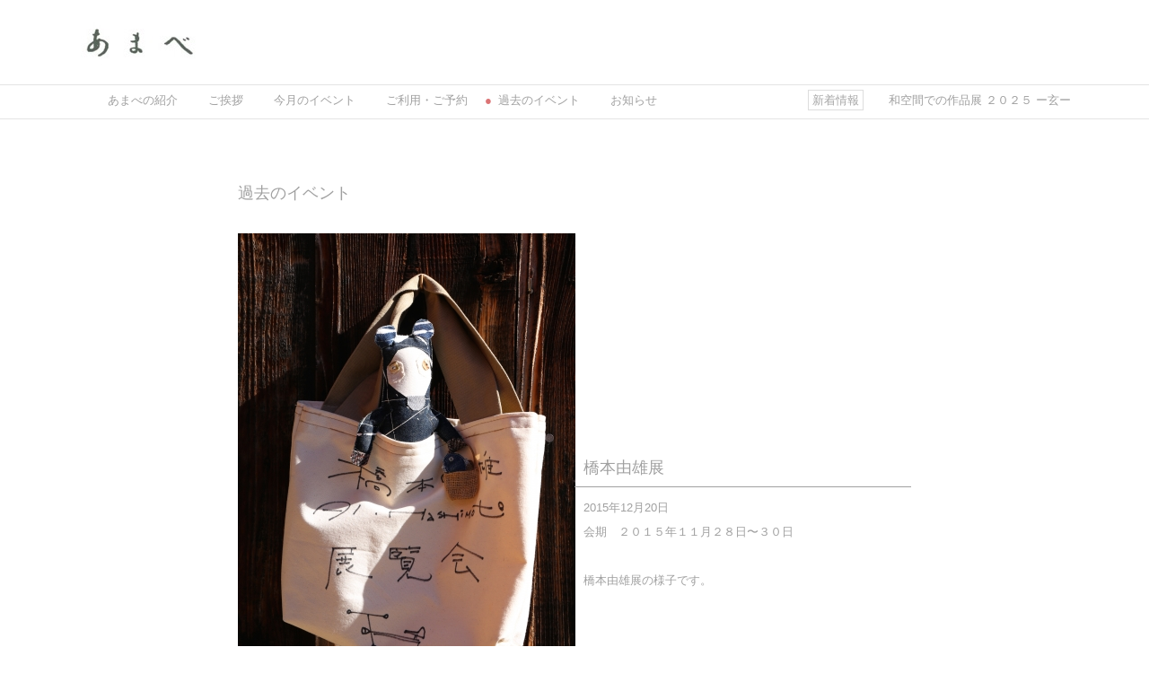

--- FILE ---
content_type: text/html; charset=UTF-8
request_url: http://amabe.net/?m=event/past&p=1
body_size: 2904
content:
<?xml version="1.0" encoding="UTF-8"?>
<!DOCTYPE html PUBLIC "-//W3C//DTD XHTML 1.0 Transitional//EN" "http://www.w3.org/TR/xhtml1/DTD/xhtml1-transitional.dtd">
<html lang="ja" xml:lang="ja" xmlns="http://www.w3.org/1999/xhtml">
<head>
	<!-- ========== http_header ========== -->
	<meta http-equiv="Content-Type" content="text/html; charset=utf-8" />
	<meta http-equiv="Content-Style-Type" content="text/css">
	<meta http-equiv="Content-Script-Type" content="text/javascript">
	<title>貸集会所・あまべ</title>
	<link href="http://amabe.net/css/bootstrap/bootstrap.css" rel="stylesheet">
	<link rel="stylesheet" href="http://amabe.net/css/bootstrap/font-awesome/font-awesome.css" type="text/css" />
	<link rel="stylesheet" href="http://amabe.net/css/bootstrap/ligature-symbols/ligature-symbols.css" type="text/css" />
	<link rel="stylesheet" type="text/css" href="http://amabe.net/css/default/base_000.css" />
	<script language=JavaScript src="http://amabe.net/js/default/base_000.js" type="text/javascript"></script>
		<script src="http://amabe.net/js/default/jquery.js" type="text/javascript"></script>
	<script src="http://amabe.net/js/default/lightbox_custom.js" type="text/javascript"></script>
	<meta name="description" content="" />
	<meta name="keywords" content="" />
	<script type="text/javascript">
	$(function(){
		$('a.thumb_photo').click(function(){
			var index = $('div.topicPhotoBox').index($(this).parent('div.topicPhotoBox'));
			if(index >= 0){
				$('.bigPhoto').eq(index).attr('src', 'http://amabe.net/images/photo/376_' + $(this).attr('rel'));
			}
			else{
				if($(this).parent('div.roomPhotoBox_1f').size() > 0){
					$(this).parent('div.roomPhotoBox_1f').children('div').children('img').attr('src', 'http://amabe.net/images/photo/300_' + $(this).attr('rel'));
				}
				else if($(this).parent('div.roomPhotoBox_2f').size() > 0){
					$(this).parent('div.roomPhotoBox_2f').parent('div').children('div.roomPhotoBox_2f_m').children('img').attr('src', 'http://amabe.net/images/photo/300_' + $(this).attr('rel'));
				}
			}
		});
	
	});
	</script>

	<!-- ========== /http_header ========== -->
</head>
<body>
	<div id="wrapper">
		<div id="header_wrapp">
			<div id="logo_wrapp">
				<div id="head_logo_box">
					<a href="http://amabe.net/">
						<img src="http://amabe.net/images/default/base/top_logo.jpg" />
					</a>
				</div>
			</div>
			<div id="menu_wrapp">
				<div id="head_menu_box">
					<a href="http://amabe.net/?m=pages/about" class="menu"><span class="page_switch_off">●</span>あまべの紹介</a>
					<a href="http://amabe.net/?m=pages/message" class="menu"><span class="page_switch_off">●</span>ご挨拶</a>
					<a href="http://amabe.net/?m=event/list" class="menu"><span class="page_switch_off">●</span>今月のイベント</a>
					<a href="http://amabe.net/?m=reserve/index" class="menu"><span class="page_switch_off">●</span>ご利用・ご予約</a>
					<a href="http://amabe.net/?m=event/past" class="menu"><span class="page_switch_on">●</span>過去のイベント</a>
					<a href="http://amabe.net/?m=blog/list" class="menu"><span class="page_switch_off">●</span>お知らせ</a>
					<a href="http://amabe.net/?m=inquiry/index" class="menu" style="display:none;"><span class="page_switch_off">●</span>お問合せ</a>
					<div id="news_box">
						<span style="border:solid 1px #DDD;padding:3px 4px;">新着情報</span>
						<div id="news_area">
							<a href="http://amabe.net/?m=blog/list"><i class="icon-chevron-down"></i>和空間での作品展 ２０２５ ー玄ー</a>
						</div>
					</div>
				</div>
			</div>
		</div>
		<div id="container">
			<div class="contents">
				<div id="basic_conents">
	<h3>過去のイベント</h3>
	<div class="topicBox">
		<img src="http://amabe.net/images/photo/376_4GWF3LGBTLTZ7_fst.jpg" class="bigPhoto" />
		<div class="subject">
			<span>橋本由雄展</span>
		</div>
		<div class="body">
			<p>
				2015年12月20日<br />会期　２０１５年１１月２８日〜３０日<br />
<br />
橋本由雄展の様子です。
			</p>
			<!--%sub_text1%-->
		</div>
	</div>
	<div class="topicPhotoBox">
		<a href="javascript:void(0);" class="thumb_photo" rel="4GWF3LGBTLTZ7_fst.jpg"><img src="http://amabe.net/images/photo/120_4GWF3LGBTLTZ7_fst.jpg" /></a><a href="javascript:void(0);" class="thumb_photo" rel="P86VYGQIDGYHV_fst.jpg"><img src="http://amabe.net/images/photo/120_P86VYGQIDGYHV_fst.jpg" /></a><a href="javascript:void(0);" class="thumb_photo" rel="64BCV2HKJZAKM_fst.JPG"><img src="http://amabe.net/images/photo/120_64BCV2HKJZAKM_fst.JPG" /></a><a href="javascript:void(0);" class="thumb_photo" rel="XRWF4JPFCM8KE_fst.jpg"><img src="http://amabe.net/images/photo/120_XRWF4JPFCM8KE_fst.jpg" /></a><a href="javascript:void(0);" class="thumb_photo" rel="NGLI1QDD256U9_fst.JPG"><img src="http://amabe.net/images/photo/120_NGLI1QDD256U9_fst.JPG" /></a>
		<div class="clear_both"></div>
	</div>
	<div class="topicBox">
		<img src="http://amabe.net/images/photo/376_F4GPGTPGQ7IZX_fst.jpg" class="bigPhoto" />
		<div class="subject">
			<span>イベント「中国茶と二胡〜悠久の調べ〜」 </span>
		</div>
		<div class="body">
			<p>
				2015年11月27日<br />開催日：２０１５年１１月１５日<br />
<br />
二胡の美しい調べを聴きながら、<br />
珍しい中国茶を楽しむイベントでした。
			</p>
			<!--%sub_text1%-->
		</div>
	</div>
	<div class="topicPhotoBox">
		<a href="javascript:void(0);" class="thumb_photo" rel="F4GPGTPGQ7IZX_fst.jpg"><img src="http://amabe.net/images/photo/120_F4GPGTPGQ7IZX_fst.jpg" /></a><a href="javascript:void(0);" class="thumb_photo" rel="PX1319ETWCT7J_fst.jpg"><img src="http://amabe.net/images/photo/120_PX1319ETWCT7J_fst.jpg" /></a>
		<div class="clear_both"></div>
	</div>
	<div class="topicBox">
		<img src="http://amabe.net/images/photo/376_8Q1Q9A11CXWUW_fst.JPG" class="bigPhoto" />
		<div class="subject">
			<span>茶室をつかう！</span>
		</div>
		<div class="body">
			<p>
				2015年4月10日<br />開催日：2015年3月21日<br />
家元である友人のご協力により茶会をしていただきました。<br />
楽しく和やかな会でした。
			</p>
			<!--%sub_text1%-->
		</div>
	</div>
	<div class="topicPhotoBox">
		<a href="javascript:void(0);" class="thumb_photo" rel="8Q1Q9A11CXWUW_fst.JPG"><img src="http://amabe.net/images/photo/120_8Q1Q9A11CXWUW_fst.JPG" /></a><a href="javascript:void(0);" class="thumb_photo" rel="U5A9EW5LZSH26_fst.JPG"><img src="http://amabe.net/images/photo/120_U5A9EW5LZSH26_fst.JPG" /></a><a href="javascript:void(0);" class="thumb_photo" rel="VKUFICAISF13Y_fst.JPG"><img src="http://amabe.net/images/photo/120_VKUFICAISF13Y_fst.JPG" /></a><a href="javascript:void(0);" class="thumb_photo" rel="IE2J314UMDSBX_fst.JPG"><img src="http://amabe.net/images/photo/120_IE2J314UMDSBX_fst.JPG" /></a>
		<div class="clear_both"></div>
	</div>
	<div class="topicBox">
		<img src="http://amabe.net/images/photo/376_PNIJS9RUA94ZG_fst.JPG" class="bigPhoto" />
		<div class="subject">
			<span>橋本由雄　BAGGU展</span>
		</div>
		<div class="body">
			<p>
				2014年12月15日<br />会期　2014年12月5日〜7日<br />
<br />
陶芸作家橋本由雄さんの個性的なBAGGUです。<br />
どれも世界にただひとつです。
			</p>
			<!--%sub_text1%-->
		</div>
	</div>
	<div class="topicPhotoBox">
		<a href="javascript:void(0);" class="thumb_photo" rel="PNIJS9RUA94ZG_fst.JPG"><img src="http://amabe.net/images/photo/120_PNIJS9RUA94ZG_fst.JPG" /></a><a href="javascript:void(0);" class="thumb_photo" rel="CFZGM4I92UDMV_fst.JPG"><img src="http://amabe.net/images/photo/120_CFZGM4I92UDMV_fst.JPG" /></a><a href="javascript:void(0);" class="thumb_photo" rel="XRI96TJP9UBDL_fst.JPG"><img src="http://amabe.net/images/photo/120_XRI96TJP9UBDL_fst.JPG" /></a><a href="javascript:void(0);" class="thumb_photo" rel="BBLGPJR3EIRRE_fst.JPG"><img src="http://amabe.net/images/photo/120_BBLGPJR3EIRRE_fst.JPG" /></a><a href="javascript:void(0);" class="thumb_photo" rel="DDNH1M2ANXTK6_fst.jpg"><img src="http://amabe.net/images/photo/120_DDNH1M2ANXTK6_fst.jpg" /></a>
		<div class="clear_both"></div>
	</div>
	<div class="topicBox">
		<img src="http://amabe.net/images/photo/376_1WEBILRZFN47J_fst.JPG" class="bigPhoto" />
		<div class="subject">
			<span>松本イワオ展</span>
		</div>
		<div class="body">
			<p>
				2014年12月15日<br />会期　2014年10月12日〜19日<br />
<br />
美しい色彩の抽象画展は<br />
今年で５回目です。
			</p>
			<!--%sub_text1%-->
		</div>
	</div>
	<div class="topicPhotoBox">
		<a href="javascript:void(0);" class="thumb_photo" rel="1WEBILRZFN47J_fst.JPG"><img src="http://amabe.net/images/photo/120_1WEBILRZFN47J_fst.JPG" /></a><a href="javascript:void(0);" class="thumb_photo" rel="IEZ3Q3LN2XKDE_fst.JPG"><img src="http://amabe.net/images/photo/120_IEZ3Q3LN2XKDE_fst.JPG" /></a><a href="javascript:void(0);" class="thumb_photo" rel="M8WBV4XNEXRV8_fst.JPG"><img src="http://amabe.net/images/photo/120_M8WBV4XNEXRV8_fst.JPG" /></a><a href="javascript:void(0);" class="thumb_photo" rel="6N2RJ7P4N6X6K_fst.JPG"><img src="http://amabe.net/images/photo/120_6N2RJ7P4N6X6K_fst.JPG" /></a><a href="javascript:void(0);" class="thumb_photo" rel="JPWSK3ZHVFR2N_fst.JPG"><img src="http://amabe.net/images/photo/120_JPWSK3ZHVFR2N_fst.JPG" /></a>
		<div class="clear_both"></div>
	</div>
	<div class="page_nav" style="text-align:center;">
		<a href="http://amabe.net/?m=event/past&p=0" class="btnLink_prev">&lt;&lt;前の5件</a>
		<a href="http://amabe.net/?m=event/past&p=0" class="btnLink">1</a>
		<span class="btnLink_sel">2</span>
		<a href="http://amabe.net/?m=event/past&p=2" class="btnLink">3</a>
		<a href="http://amabe.net/?m=event/past&p=3" class="btnLink">4</a>
		<a href="http://amabe.net/?m=event/past&p=2" class="btnLink_next">&gt;&gt;次の5件</a>
	</div>
</div>
			</div>
		</div>
		<div id="footer_wrapp">
			<div id="footer">
				<div id="footer_menu">
					|&nbsp;<a href="" class="menu">あまべの紹介</a>&nbsp;|&nbsp;
					<a href="http://amabe.net/?m=pages/message" class="menu">ご挨拶</a>&nbsp;|&nbsp;
					<a href="http://amabe.net/?m=event/list" class="menu">今月のイベント</a>&nbsp;|&nbsp;
					<a href="http://amabe.net/?m=reserve/index" class="menu">ご利用・ご予約</a>&nbsp;|&nbsp;
					<a href="http://amabe.net/?m=event/past" class="menu">過去のイベント</a>&nbsp;|&nbsp;
					<a href="http://amabe.net/?m=blog/list" class="menu">お知らせ</a>&nbsp;|&nbsp;
					<a href="http://amabe.net/?m=inquiry/index" class="menu" style="display:none;">お問合せ</a>
				</div>
				<div id="copyright">
					Copyright © amabe.. All Rights Reserved.
				</div>
			</div>
		</div>
	</div>
</body>
</html>



--- FILE ---
content_type: text/css
request_url: http://amabe.net/css/bootstrap/ligature-symbols/ligature-symbols.css
body_size: 2383
content:
/*!
 * "Ligature Symbols" is lisenced under the SIL Open Font License 1.1 by http://kudakurage.com/ligature_symbols/
 */
 @font-face {
    font-family: 'LigatureSymbols';
    src: url('font/LigatureSymbols-2.09.eot');
    src: url('font/LigatureSymbols-2.09.eot?#iefix') format('embedded-opentype'),
         url('font/LigatureSymbols-2.09.woff') format('woff'),
         url('font/LigatureSymbols-2.09.ttf') format('truetype'),
         url('font/LigatureSymbols-2.09.svg#LigatureSymbols') format('svg');
    src: url('font/LigatureSymbols-2.09.ttf') format('truetype');
    font-weight: normal;
    font-style: normal;
}

[class^="ls-icon-"]:before, [class*=" ls-icon-"]:before {
  font-family: LigatureSymbols;
  font-weight: normal;
  font-style: normal;
  font-size:18px;
  display: inline-block;
  text-decoration: inherit;
}
a [class^="ls-icon-"], a [class*=" ls-icon-"] {
  display: inline-block;
  text-decoration: inherit;
}

.ls-icon-large:before {
  vertical-align: top;
  font-size: 1.3333333333333333em;
}
.ls-icon-xlarge:before {
  vertical-align: top;
  font-size: 1.875em;
}
.ls-icon-xxlarge:before {
  vertical-align: top;
  font-size: 2em;
}
.btn [class^="ls-icon-"], .btn [class*=" ls-icon-"] {

  line-height: .9em;
}
li [class^="ls-icon-"], li [class*=" ls-icon-"] {
  display: inline-block;
  width: 1.25em;
  text-align: center;
}
li .ls-icon-large[class^="ls-icon-"], li .ls-icon-large[class*=" ls-icon-"] {

  width: 1.875em;
}
li[class^="ls-icon-"], li[class*=" ls-icon-"] {
  margin-left: 0;
  list-style-type: none;
}
li[class^="ls-icon-"]:before, li[class*=" ls-icon-"]:before {
  text-indent: -2em;
  text-align: center;
}
li[class^="ls-icon-"].ls-icon-large:before, li[class*=" ls-icon-"].ls-icon-large:before {
  text-indent: -1.3333333333333333em;
}

.ls-icon-file:before { content: "\e048"; }
.ls-icon-print:before { content: "\e10a"; }
.ls-icon-delete:before { content: "\e12c"; }
.ls-icon-clear:before { content: "\e02f"; }
.ls-icon-save:before { content: "\e115"; }
.ls-icon-upload:before { content: "\e136"; }
.ls-icon-cloud:before { content: "\e031"; }
.ls-icon-folder:before { content: "\e04c"; }
.ls-icon-camera:before { content: "\e026"; }
.ls-icon-photo:before { content: "\e101"; }
.ls-icon-image:before { content: "\e074"; }
.ls-icon-barcode:before { content: "\e013"; }
.ls-icon-phone:before { content: "\e100"; }
.ls-icon-music:before { content: "\e094"; }
.ls-icon-video:before { content: "\e139"; }
.ls-icon-playmedia:before { content: "\e107"; }
.ls-icon-record:before { content: "\e10d"; }
.ls-icon-play:before { content: "\e106"; }
.ls-icon-pause:before { content: "\e09d"; }
.ls-icon-stop:before { content: "\e123"; }
.ls-icon-eject:before { content: "\e042"; }
.ls-icon-bell:before { content: "\e014"; }
.ls-icon-volumeup:before { content: "\e13d"; }
.ls-icon-volumedown:before { content: "\e13c"; }
.ls-icon-volume:before { content: "\e13b"; }
.ls-icon-off:before { content: "\e098"; }
.ls-icon-light:before { content: "\e14c"; }
.ls-icon-dark:before { content: "\e147"; }
.ls-icon-lock:before { content: "\e086"; }
.ls-icon-unlock:before { content: "\e134"; }
.ls-icon-flag:before { content: "\e04a"; }
.ls-icon-wifi:before { content: "\e140"; }
.ls-icon-time:before { content: "\e12b"; }
.ls-icon-map:before { content: "\e08b"; }
.ls-icon-geo:before { content: "\e056"; }
.ls-icon-location:before { content: "\e085"; }
.ls-icon-pin:before { content: "\e103"; }
.ls-icon-walking:before { content: "\e13e"; }
.ls-icon-bicycle:before { content: "\e015"; }
.ls-icon-car:before { content: "\e027"; }
.ls-icon-bus:before { content: "\e024"; }
.ls-icon-plane:before { content: "\e105"; }
.ls-icon-compass:before { content: "\e036"; }
.ls-icon-arrowup:before { content: "\e00e"; }
.ls-icon-arrowright:before { content: "\e00d"; }
.ls-icon-arrowdown:before { content: "\e00b"; }
.ls-icon-arrowleft:before { content: "\e00c"; }
.ls-icon-up:before { content: "\e135"; }
.ls-icon-right:before { content: "\e112"; }
.ls-icon-down:before { content: "\e03e"; }
.ls-icon-left:before { content: "\e080"; }
.ls-icon-back:before { content: "\e00f"; }
.ls-icon-next:before { content: "\e096"; }
.ls-icon-dropdown:before { content: "\e040"; }
.ls-icon-sort:before { content: "\e120"; }
.ls-icon-good:before { content: "\e059"; }
.ls-icon-bad:before { content: "\e011"; }
.ls-icon-full:before { content: "\e053"; }
.ls-icon-small:before { content: "\e11d"; }
.ls-icon-move:before { content: "\e093"; }
.ls-icon-undo:before { content: "\e133"; }
.ls-icon-forward:before { content: "\e04e"; }
.ls-icon-reply:before { content: "\e111"; }
.ls-icon-share:before { content: "\e118"; }
.ls-icon-login:before { content: "\e087"; }
.ls-icon-logout:before { content: "\e088"; }
.ls-icon-exchange:before { content: "\e045"; }
.ls-icon-shuffle:before { content: "\e11a"; }
.ls-icon-repeat:before { content: "\e110"; }
.ls-icon-refresh:before { content: "\e10e"; }
.ls-icon-sync:before { content: "\e125"; }
.ls-icon-external:before { content: "\e046"; }
.ls-icon-addstar:before { content: "\e000"; }
.ls-icon-star:before { content: "\e121"; }
.ls-icon-starempty:before { content: "\e122"; }
.ls-icon-heart:before { content: "\e06e"; }
.ls-icon-heartempty:before { content: "\e06f"; }
.ls-icon-view:before { content: "\e13a"; }
.ls-icon-comment:before { content: "\e034"; }
.ls-icon-comments:before { content: "\e035"; }
.ls-icon-plus:before { content: "\e108"; }
.ls-icon-minus:before { content: "\e08f"; }
.ls-icon-zoomin:before { content: "\e142"; }
.ls-icon-zoomout:before { content: "\e143"; }
.ls-icon-search:before { content: "\e116"; }
.ls-icon-menu:before { content: "\e08e"; }
.ls-icon-tilemenu:before { content: "\e12a"; }
.ls-icon-list:before { content: "\e084"; }
.ls-icon-tile:before { content: "\e129"; }
.ls-icon-table:before { content: "\e127"; }
.ls-icon-copy:before { content: "\e038"; }
.ls-icon-cut:before { content: "\e03b"; }
.ls-icon-backspace:before { content: "\e010"; }
.ls-icon-alignleft:before { content: "\e005"; }
.ls-icon-aligncenter:before { content: "\e004"; }
.ls-icon-alignright:before { content: "\e006"; }
.ls-icon-alignadjust:before { content: "\e003"; }
.ls-icon-italic:before { content: "\e079"; }
.ls-icon-bold:before { content: "\e01f"; }
.ls-icon-underline:before { content: "\e132"; }
.ls-icon-strike:before { content: "\e159"; }
.ls-icon-emphasis:before { content: "\e152"; }
.ls-icon-code:before { content: "\e032"; }
.ls-icon-link:before { content: "\e082"; }
.ls-icon-quote:before { content: "\e10b"; }
.ls-icon-graph:before { content: "\e05b"; }
.ls-icon-magic:before { content: "\e089"; }
.ls-icon-brush:before { content: "\e022"; }
.ls-icon-color:before { content: "\e033"; }
.ls-icon-contrast:before { content: "\e001"; }
.ls-icon-ink:before { content: "\e14a"; }
.ls-icon-gradation:before { content: "\e149"; }
.ls-icon-sepia:before { content: "\e14e"; }
.ls-icon-invert:before { content: "\e14b"; }
.ls-icon-paint:before { content: "\e09b"; }
.ls-icon-paramater:before { content: "\e09c"; }
.ls-icon-crop:before { content: "\e039"; }
.ls-icon-check:before { content: "\e029"; }
.ls-icon-checkbox:before { content: "\e02a"; }
.ls-icon-checkboxempty:before { content: "\e02b"; }
.ls-icon-pc:before { content: "\e09e"; }
.ls-icon-keyboard:before { content: "\e07d"; }
.ls-icon-mobile:before { content: "\e078"; }
.ls-icon-horizontal:before { content: "\e071"; }
.ls-icon-vertical:before { content: "\e138"; }
.ls-icon-web:before { content: "\e13f"; }
.ls-icon-mail:before { content: "\e08a"; }
.ls-icon-shopping:before { content: "\e119"; }
.ls-icon-dashboard:before { content: "\e03c"; }
.ls-icon-key:before { content: "\e07c"; }
.ls-icon-sns:before { content: "\e11f"; }
.ls-icon-calender:before { content: "\e15e"; }
.ls-icon-dailycalender:before { content: "\e025"; }
.ls-icon-ban:before { content: "\e012"; }
.ls-icon-remove:before { content: "\e10f"; }
.ls-icon-pen:before { content: "\e09f"; }
.ls-icon-eraser:before { content: "\e148"; }
.ls-icon-edit:before { content: "\e041"; }
.ls-icon-tabs:before { content: "\e095"; }
.ls-icon-tag:before { content: "\e128"; }
.ls-icon-setup:before { content: "\e117"; }
.ls-icon-setting:before { content: "\e055"; }
.ls-icon-etc:before { content: "\e043"; }
.ls-icon-clip:before { content: "\e030"; }
.ls-icon-bookmark:before { content: "\e021"; }
.ls-icon-book:before { content: "\e020"; }
.ls-icon-album:before { content: "\e002"; }
.ls-icon-user:before { content: "\e137"; }
.ls-icon-friend:before { content: "\e051"; }
.ls-icon-group:before { content: "\e05c"; }
.ls-icon-frustrate:before { content: "\e052"; }
.ls-icon-laugh:before { content: "\e07f"; }
.ls-icon-wink:before { content: "\e081"; }
.ls-icon-smile:before { content: "\e11e"; }
.ls-icon-surprise:before { content: "\e124"; }
.ls-icon-trouble:before { content: "\e12d"; }
.ls-icon-game:before { content: "\e054"; }
.ls-icon-globe:before { content: "\e058"; }
.ls-icon-home:before { content: "\e072"; }
.ls-icon-building:before { content: "\e023"; }
.ls-icon-rss:before { content: "\e113"; }
.ls-icon-app:before { content: "\e009"; }
.ls-icon-memo:before { content: "\e08d"; }
.ls-icon-meal:before { content: "\e08c"; }
.ls-icon-coffee:before { content: "\e146"; }
.ls-icon-present:before { content: "\e109"; }
.ls-icon-twinkle:before { content: "\e073"; }
.ls-icon-crown:before { content: "\e03a"; }
.ls-icon-category:before { content: "\e028"; }
.ls-icon-circle:before { content: "\e02e"; }
.ls-icon-info:before { content: "\e075"; }
.ls-icon-help:before { content: "\e070"; }
.ls-icon-refreshbutton:before { content: "\e14d"; }
.ls-icon-notify:before { content: "\e097"; }
.ls-icon-apple:before { content: "\e00a"; }
.ls-icon-android:before { content: "\e008"; }
.ls-icon-windows:before { content: "\e151"; }
.ls-icon-amazon:before { content: "\e007"; }
.ls-icon-facebook:before { content: "\e047"; }
.ls-icon-twitter:before { content: "\e12f"; }
.ls-icon-google:before { content: "\e05a"; }
.ls-icon-hatena:before { content: "\e05d"; }
.ls-icon-linkedin:before { content: "\e083"; }
.ls-icon-mixi:before { content: "\e090"; }
.ls-icon-line:before { content: "\e157"; }
.ls-icon-mobage:before { content: "\e158"; }
.ls-icon-gree:before { content: "\e153"; }
.ls-icon-skype:before { content: "\e11b"; }
.ls-icon-foursquare:before { content: "\e04d"; }
.ls-icon-pinterest:before { content: "\e104"; }
.ls-icon-flickr:before { content: "\e04b"; }
.ls-icon-tumblr:before { content: "\e12e"; }
.ls-icon-evernote:before { content: "\e044"; }
.ls-icon-github:before { content: "\e057"; }
.ls-icon-yapcasialogomark:before { content: "\e15c"; }
.ls-icon-dribbble:before { content: "\e03f"; }
.ls-icon-cookpad:before { content: "\e037"; }
.ls-icon-instapaper:before { content: "\e076"; }
.ls-icon-readability:before { content: "\e10c"; }
.ls-icon-gumroad:before { content: "\e154"; }
.ls-icon-picasa:before { content: "\e102"; }
.ls-icon-instagram:before { content: "\e155"; }
.ls-icon-delicious:before { content: "\e03d"; }
.ls-icon-youtube:before { content: "\e141"; }
.ls-icon-chrome:before { content: "\e02c"; }
.ls-icon-safari:before { content: "\e114"; }
.ls-icon-sleipnir:before { content: "\e11c"; }
.ls-icon-firefox:before { content: "\e049"; }
.ls-icon-opera:before { content: "\e099"; }
.ls-icon-internetexplorer:before { content: "\e077"; }


--- FILE ---
content_type: text/css
request_url: http://amabe.net/css/default/base_000.css
body_size: 2080
content:
@charset "utf-8";

@import url(import_000.css);

*html {
	width:100%;
}

body {
    font-family: "Meiryo UI", "MS PGothic","Osaka",Arial,sans-serif;
    line-height: 1.231;
	font-size: 13px;
	*font-size: small;
	*font: x-small;
	margin: 0;
	padding: 0;
	background: #FFF /*url('../../images/default/base/body_bk.gif') repeat-x bottom center*/;
	width: 100%;
	height: 100%;
	text-align: center;
	position: relative;
	color: #A0A0A0;
}
select,input,button,textarea,button {
    font: 99% arial,helvetica,clean,sans-serif;
}
table {
    font-size: inherit;
    font: 100%;
}
pre,code,kbd,samp,tt {
    font-family: monospace;
    *font-size:108%;
    line-height:100%;
}
img {
	border: none;
}
.photo {
	border: solid 1px #79FFFE;
}
a {
	color: #A0A0A0;
}
a:hover {
	color: #DB7475;
	text-decoration: none;
}
a:hover.splash {
	filter: alpha(opacity=50);
	-moz-opacity:0.50;
	opacity:0.50;
}
.clear_both {
	clear: both;
}
.strong_txt {
	font-weight: bold;
}
#cover {
	width: 100%;
	height: 100%;
	position: absolute;
	top: 0;
	left: 0;
	background: #FFF;
}

#wrapper {
	width: 100%;
	min-width: 1100px;
	min-height: 200px;
	_height: 720px;
	background: #000;
	margin: 0 auto;
	padding: 170px 0 250px; 
	position: relative;
	background: #FFF;
	text-align: left;
}

#header_wrapp,
#index_header_wrapp {
	width: 100%;
	height: 132px;
	position: absolute;
	top: 0;
	left: 0;
	color: #A7A7A7;
}
#header_wrapp {
	border-bottom: solid 1px #E4E4E4;
}

#logo_wrapp,
#index_header {
	width: 100%;
	height: 94px;
	position: absolute;
	top: 0;
	left: 0;
}
#logo_wrapp {
	border-bottom: solid 1px #E4E4E4;
}
#head_logo_box {
	width: 1100px;
	height: 94px;
	margin: 0 auto;
	padding: 0;
}

#index_header #head_logo_box {
	background: url('../../images/default/base/index_logo.jpg') no-repeat 0 0;
	height: 50px;
	_height: 94px;
	text-align: right;
	padding: 44px 0 0;
}
#index_header #head_logo_box a {
	padding: 0 0 0 30px;
	position: relative;
	text-align: left;
	color: #A0A0A0;
}


#menu_wrapp {
	width: 100%;
	height: 38px;
	position: absolute;
	top: 94px;
	left: 0;
}
#menu_wrapp #head_menu_box {
	width: 720px;
	_width: 1100px;
	height: 28px;
	_height: 38px;
	margin: 0 auto;
	padding: 10px 380px 0 0;
}
#head_menu_box a {
	padding: 0 0 0 30px;
	position: relative;
	text-align: left;
	color: #A0A0A0;
}
#head_menu_box a span,
#head_menu_box a i,
#index_header #head_logo_box a span,
#index_header #head_logo_box a i {
	display: none;
	color: #DB7475;
	position: absolute;
	top: 0;
	left: 15px;
}
#head_menu_box a:hover span,
#head_menu_box a:hover i,
#head_menu_box a span.page_switch_on,
#index_header #head_logo_box a:hover span,
#index_header #head_logo_box a:hover i {
	display: inline;
}
#head_menu_box #news_box {
	width: 380px;
	height: 28px;
	_height: 38px;
	margin: 0;
	padding: 10px 0 0;
	position: absolute;
	top: 0;
	right: 0;
}
#head_menu_box #news_box #news_area {
	width: 320px;
	height: 28px;
	position: absolute;
	top: 10px;
	left: 60px;
	overflow: hidden;
}

#container {
	width: 100%;
	_width: 100%;
	min-height: 300px;
	_height: 300px;
	padding: 0 0 0;
	margin: 0 auto;
	position: relative;
}

.contents {
	width: 1000px;
	_width: 1024px;
	min-height: 300px;
	_height: 300px;
	margin: 0 auto;
	padding: 0 12px;
	text-align: left;
}
a.contents {
	display: block;
	text-align: center;
}
a.contents img {
	-webkit-filter: grayscale(100%);
	filter: url("data:image/svg+xml;utf8,<svg xmlns=\'http://www.w3.org/2000/svg\'><filter id=\'grayscale\'><feColorMatrix type=\'matrix\' values=\'0.3333 0.3333 0.3333 0 0 0.3333 0.3333 0.3333 0 0 0.3333 0.3333 0.3333 0 0 0 0 0 1 0\'/></filter></svg>#grayscale");
	filter: gray;
}
a:hover.contents img {
	-webkit-filter: grayscale(0%);
	filter: none;
}

.contents h3 {
	color: #A0A0A0;
	font-size: 140%;
	font-weight: normal;
	margin: 0 0 25px;
	padding: 0;
}
#basic_conents,
.basic_contents {
	width: 750px;
	_width: 750px;
	margin: 25px auto 40px;
	padding: 0 0 40px;
	position: relative;
}
.basic_contents {
	border-bottom: solid 2px #DDDDDD;
}

.mini-caption {
	font-size: 85%;
	color: #A0A0A0;
}
.caption {
	line-height: 220%;
	color: #A0A0A0;
	margin: 0 auto 25px;
}

.topicBox {
	width: 750px;
	min-height: 282px;
	_height: ;
	margin: 0 0 0;
	padding: 0;
	position: relative;
	color: #A0A0A0;
	clear: both;
}
.topicBox .subject {
	width: 50%;
	height: 50%;
	position: absolute;
	top: 0;
	left: 50%;
	border-bottom: solid 1px #A0A0A0;
}
.topicBox .subject span {
	position: absolute;
	bottom: 0;
	left: 0;
	padding: 0 10px 10px;
	font-size: 140%;
}
.topicBox .body {
	width: 50%;
	height: 50%;
	position: absolute;
	top: 50%;
	left: 50%;
	overflow: scroll;
	overflow-x: hidden;
	overflow-y: scroll;
}
.topicBox .body p {
	padding: 10px;
	line-height: 210%;
}
.topicPhotoBox {
	width: 750px;
	min-height: 50px;
	_height: 50px;
	margin: 20px 0 40px;
}
.thumb_photo, 
.list_thumb_photo {
	display: block;
	margin: 10px;
	padding: 2px;
	float: left;
}
a:hover.thumb_photo, 
a:hover.list_thumb_photo {
	background: #DB7475;
}

.roomPhotoBox {
	margin: 20px 0 40px;
}

.roomPhotoBox_1f {
	float: right;
	width: 304px;
}
.roomPhotoBox_1f .thumb_photo {
	margin: 0 0 40px 0;
}
.roomPhotoBox_1f .thumb_photo:nth-child(even) {
	float: right;
}
.roomPhotoBox_1f .thumb_photo:nth-child(odd) {
	float: left;
}
.roomPhotoBox_2f_m {
	float: right;
	width: 304px;
}
.roomPhotoBox_2f {
	float: right;
	width: 750px;
}
.roomPhotoBox_2f .thumb_photo {
	margin: 0 30px 40px 0;
	float: left;
}
.roomPhotoBox_2f .thumb_photo:nth-child(5n) {
	margin-right: 0;
}



div.conBox {
	width: 950px;
	min-height: 350px;
	margin: 0 auto 20px;
}
div.conBox_b {
	min-height: 350px;
	border: solid 1px #000;
}
div.conBox_l {
	float: left;
	width: 600px;
}
div.conBox_r {
	float: right;
	width: 320px;
}



#footer_wrapp {
	clear: both;
	width: 100%;
	height: 180px;
	_height: 210px;
	position: absolute;
	bottom: 0;
	left: 0;
	background: #F2F2F2;
	padding: 15px 0;
	text-align: left;
}
#footer {
	width: 1100px;
	height: 180px;
	_height: 180px;
	position: relative;
	margin: 0 auto;
	padding: 0 0 0;
	line-height: 180%;
	clear: both;
	color: #898989;
	background: url('../../images/default/base/footer_bk.jpg') no-repeat 0 0;
}
#footer_menu {
	width: 820px;
	height: 64px;
	position: absolute;
	top: 110px;
	left: 280px;
}
#copyright {
	width: 250px;
	height: 64px;
	position: absolute;
	top: 95px;
	left: 850px;
}
#footer a {
	color: #898989;
}


--- FILE ---
content_type: text/css
request_url: http://amabe.net/css/default/import_000.css
body_size: 182
content:
@import url('pages/pages_000.css');
@import url('pages/event_000.css');


@import url('parts/lightbox.css');
@import url('parts/pagenav_000.css');
@import url('parts/table_000.css');

--- FILE ---
content_type: text/css
request_url: http://amabe.net/css/default/pages/pages_000.css
body_size: 589
content:
.photoListBox {
	width: 100%;
	min-height: 50px;
	margin: 0 0 50px;
	padding: 0 0 100px;
	border-top: solid 1px #DDD;
}
.photoList_wrap {
	border-bottom: solid 1px #DDD;
	text-align: center;
}
.photoList {
	min-width: 144px;
	margin: 0 auto 0;
	display: inline-block;
	*display: inline;
	*zoom: 1;
}
.photoListBox .subject {
	width: 550px;
	margin: 25px auto 40px;
	font-size: 130%;
}
.photoListBox .body {
	width: 550px;
	margin: 25px auto 40px;
	line-height: 220%;
	color: #A0A0A0;
}
.photoListBox .list_thumb_photo {
	float: none;
	display: inline-block;
	*display: inline;
	*zoom: 1;
}

--- FILE ---
content_type: text/css
request_url: http://amabe.net/css/default/pages/event_000.css
body_size: 425
content:
#event_conents {
	width: 550px;
	_width: 750px;
	margin: 25px auto 40px;
	padding: 0 0 40px 200px;
	position: relative;
}
#event_control {
	width: 180px;
	_width: 200px;
	margin: 0;
	padding: 0 10px;
	position: absolute;
	top: 0;
	left: 0;
}
#event_month {
	position: relative;
	line-height: 300%;
}
#event_month .month {
	font-size: 500%;
	font-weight: bold;
}
#event_month .unit {
	font-size: 180%;
	font-weight: bold;
}
#event_year {
	padding-left: 10px;
	font-size: 130%;
}
#event_change_month {
	margin: 25px auto 0;
	padding: 0 10px;
	text-align: center;
}
#event_table {
	min-height: 400px;
}
#event_table .table {
	width: 550px;
}
#event_table .table th {
	width: 70px;
	font-weight: normal;
	vertical-align: bottom;
	text-align: right;
}
#event_table .table tr th:nth-child(2) {
	width: 90px;
	text-align: left;
}
#event_table .table th .day {
	font-size: 180%;
	padding: 0 5px 0 0;
}
#event_table .table td {
	vertical-align: bottom;
}
#event_table .table tr:nth-child(1) th, 
#event_table .table tr:nth-child(1) td {
	border-style: none;
}


--- FILE ---
content_type: text/css
request_url: http://amabe.net/css/default/parts/pagenav_000.css
body_size: 712
content:
.page_nav {
	text-align: left;
	margin: 15px auto;
	padding: 10px;
}
.page_nav a {
	border: solid 2px transparent;
	margin: 0 4px 0 0;
	padding: 3px 8px;
}
.page_nav a:hover {
	border: solid 2px #FF0000;
	border-radius: 6px;
	color: #FF0000;
	text-decoration: none;
}
.page_nav span {
	margin: 0 4px 0 0;
	padding: 3px 8px;
	border: solid 2px #C9CBCD;
	border-radius: 6px;
	color: #324047;
	font-weight: bold;
}
.page_nav .btnLink {
}
.page_nav .btnLink_sel {
	font-weight: bold;
	border: solid 2px #C9CBCD;
	color: #324047;
	text-decoration: none;
}
.page_nav .btnLink_prev {
}
.page_nav .btnLink_next {
}

.page_nav .btnLink_omit {
	margin: 0;
	padding: 0;
	border: none;
	color: #324047;
	font-weight: bold;
}

--- FILE ---
content_type: text/css
request_url: http://amabe.net/css/default/parts/table_000.css
body_size: 1128
content:

/* --------------------------------------------------
   coder Table
-------------------------------------------------- */
table.basic_table {
	width: 100%;
    border-spacing: 0;
    border: 1px solid #CCC;
	border-radius: 4px;
    -webkit-border-radius: 4px;
       -moz-border-radius: 4px;
         -o-border-radius: 4px;
            border-radius: 4px;
    box-shadow: 0 1px 1px #CCC;
    border-collapse: separate;
    margin: 10px auto;
}
table.basic_table th,
table.basic_table td {
    padding:10px;
    background:#FFF;
    border-bottom:solid 1px #CCC;
    border-right:solid 1px #CCC;
    vertical-align: middle;
}
table.basic_table th {
    background:#e3dcd5;
    box-shadow: 0 1px 0 rgba(255, 255, 255, 0.8) inset;
    color:#69655c;
}

/* -----------------------
  左上角丸　最初の行の最初のセル
----------------------- */
table.basic_table tr:first-child th:first-child,
table.basic_table tr:first-child td:first-child {
    -webkit-border-radius: 4px 0 0 0;
       -moz-border-radius: 4px 0 0 0;
         -o-border-radius: 4px 0 0 0;
            border-radius: 4px 0 0 0;
}
/* -----------------------
  右上角丸　最初の行の最後のセル
----------------------- */
table.basic_table tr:first-child th:last-child,
table.basic_table tr:first-child td:last-child {
    -webkit-border-radius: 0 4px 0 0;
       -moz-border-radius: 0 4px 0 0;
         -o-border-radius: 0 4px 0 0;
            border-radius: 0 4px 0 0;
}
/* -----------------------
  左下角丸　最後の行の最初のセル
----------------------- */
table.basic_table tr:last-child th:first-child,
table.basic_table tr:last-child td:first-child {
    -webkit-border-radius: 0 0 0 4px;
       -moz-border-radius: 0 0 0 4px;
         -o-border-radius: 0 0 0 4px;
            border-radius: 0 0 0 4px;
}
/* -----------------------
  右下角丸　最後の行の最後のセル
----------------------- */
table.basic_table tr:last-child th:last-child,
table.basic_table tr:last-child td:last-child {
    -webkit-border-radius: 0 0 4px 0;
       -moz-border-radius: 0 0 4px 0;
         -o-border-radius: 0 0 4px 0;
            border-radius: 0 0 4px 0;
}
/* -----------------------
  　最初の行にセルが一つの場合
----------------------- */
table.basic_table tr:first-child th:only-child,
table.basic_table tr:first-child td:only-child {
    -webkit-border-radius: 4px 4px 0 0;
       -moz-border-radius: 4px 4px 0 0;
         -o-border-radius: 4px 4px 0 0;
            border-radius: 4px 4px 0 0;
}
/* -----------------------
  　最後の行にセルが一つの場合
----------------------- */
table.basic_table tr:last-child th:only-child,
table.basic_table tr:last-child td:only-child {
    -webkit-border-radius: 0 0 4px 4px;
       -moz-border-radius: 0 0 4px 4px;
         -o-border-radius: 0 0 4px 4px;
            border-radius: 0 0 4px 4px;
}
/* --------------------------------------------
  thaed,tbodyを使う場合の設定
-------------------------------------------- */
table.basic_table thead th {background:#e3dcd5;}
table.basic_table thead+tbody th {background:#f4ede6;}
table.basic_table tbody th {text-align:left;}/*IE*/
/* -----------------------
  左上角丸 thead内　最初の行の最初のセル
----------------------- */
table.basic_table thead tr:first-child th:first-child,
table.basic_table thead tr:first-child td:first-child {
    -webkit-border-radius: 4px 0 0 0;
       -moz-border-radius: 4px 0 0 0;
         -o-border-radius: 4px 0 0 0;
            border-radius: 4px 0 0 0;
}
/* -----------------------
  右上角丸 thead内　最初の行の最後のセル
----------------------- */
table.basic_table thead tr:first-child th:last-child,
table.basic_table thead tr:first-child td:last-child {
    -webkit-border-radius: 0 4px 0 0;
       -moz-border-radius: 0 4px 0 0;
         -o-border-radius: 0 4px 0 0;
            border-radius: 0 4px 0 0;
}
/* -----------------------
  thaed内 最初の行にセルが一つの場合
----------------------- */
table.basic_table thead tr:first-child th:only-child,
table.basic_table thead tr:first-child td:only-child,
table.basic_table thead tr:last-child th:only-child,
table.basic_table thead tr:last-child td:only-child {
    -webkit-border-radius: 4px 4px 0 0;
       -moz-border-radius: 4px 4px 0 0;
         -o-border-radius: 4px 4px 0 0;
            border-radius: 4px 4px 0 0;
}

/* -----------------------
  角丸なし　thaedの後のtbody 最初の行の最初のセル
  角丸なし　thaedの後のtbody 最初の行の最後のセル
----------------------- */
table.basic_table thead+tbody tr:first-child th:first-child,
table.basic_table thead+tbody tr:first-child td:first-child,
table.basic_table thead+tbody tr:first-child th:last-child,
table.basic_table thead+tbody tr:first-child td:last-child {
    -webkit-border-radius:0px;
       -moz-border-radius:0px;
         -o-border-radius:0px;
            border-radius:0px;
}
/* -----------------------
  角丸なし　thaedの後のtbody 最初の行の最初のセル
  角丸なし　thaedの後のtbody 最初の行の最後のセル
----------------------- */
table.basic_table thead+tbody tr:first-child th:only-child,
table.basic_table thead+tbody tr:first-child td:only-child,
table.basic_table thead+tbody tr:first-child th:only-child,
table.basic_table thead+tbody tr:first-child td:only-child {
    -webkit-border-radius:0px;
       -moz-border-radius:0px;
         -o-border-radius:0px;
            border-radius:0px;
}
/* -----------------------
  左下角丸　thaedの後のtbody 最後の行の最初のセル
----------------------- */
table.basic_table thead+tbody tr:last-child th:first-child,
table.basic_table thead+tbody tr:last-child td:first-child {
    -webkit-border-radius: 0 0 0 4px;
       -moz-border-radius: 0 0 0 4px;
         -o-border-radius: 0 0 0 4px;
            border-radius: 0 0 0 4px;
}
/* -----------------------
  右下角丸　thaedの後のtbody 最後の行の最後のセル
----------------------- */
table.basic_table thead+tbody tr:last-child th:last-child,
table.basic_table thead+tbody tr:last-child td:last-child {
    -webkit-border-radius: 0 0 4px 0;
       -moz-border-radius: 0 0 4px 0;
         -o-border-radius: 0 0 4px 0;
            border-radius: 0 0 4px 0;
}
/* -----------------------
  　最後の行にセルが一つの場合
----------------------- */
table.basic_table thead+tbody tr:last-child th:only-child,
table.basic_table thead+tbody tr:last-child td:only-child {
    -webkit-border-radius: 0 0 4px 4px;
       -moz-border-radius: 0 0 4px 4px;
         -o-border-radius: 0 0 4px 4px;
            border-radius: 0 0 4px 4px;
}

--- FILE ---
content_type: application/javascript
request_url: http://amabe.net/js/default/base_000.js
body_size: 946
content:
gCompleteCode = 4;
gHTTPStatusOK = 200;

function createXMLHttpRequest() {
  if (window.XMLHttpRequest) {
    return new XMLHttpRequest();
  } else if (window.ActiveXObject) {
    try {
      return new ActiveXObject("Msxml2.XMLHTTP");
    } catch (e) {
      try {
        return new ActiveXObject("Microsoft.XMLHTTP");
      } catch (e2) {
        return null;
      }
    }
  } else {
    return null;
  }
}

var isIE = (navigator.appName.indexOf('Microsoft') > -1) ? 1 : 0;


function NextTopicPage(page, cate){

	var url = '?m=topic';
	
	var sendData = '&p=' + encodeURI(page);
	sendData += '&cate=' + encodeURI(cate);

	var request = createXMLHttpRequest();
	request.open("POST", url, false);
	request.setRequestHeader("Content-Type", "application/x-www-form-urlencoded");
	request.send(sendData);

	if(cate == '01'){
		var topic_box = document.getElementById('top_topicBox_01');
	}else{
		var topic_box = document.getElementById('top_topicBox_02');
	}

	if(request.readyState == gCompleteCode && request.status == gHTTPStatusOK){
		topic_box.innerHTML = request.responseText;
		topic_box.scrollTop = 0;
	}
	return true;			
}
//ページ読み込み時
function PageStart(){
	document.getElementById('top_scrlBox').style.visibility = 'visible';
	new Marquee('top_scrlBox');
}

//サーチ
function func_search( id ){
	var frm = document.F1;
	frm.submit();
}

function checkAll(rel_v)
{

	var obj = document.getElementById('F1') ;
	for( var i = 0; i < obj.elements.length; i++ )
	{
		if( obj.elements[i].type == "checkbox" && obj.elements[i].getAttribute( 'rel' ) !== null && obj.elements[i].getAttribute( 'rel' ) == rel_v )
		{
			if( obj.elements[i].checked == true  )
			{
				obj.elements[i].checked = false ; 
			}
			else
			{
				obj.elements[i].checked = true ;
			}
		}
	}
}


function MM_openBrWindow(theURL,winName,features) { //v2.0
	window.open(theURL,winName,features);
}